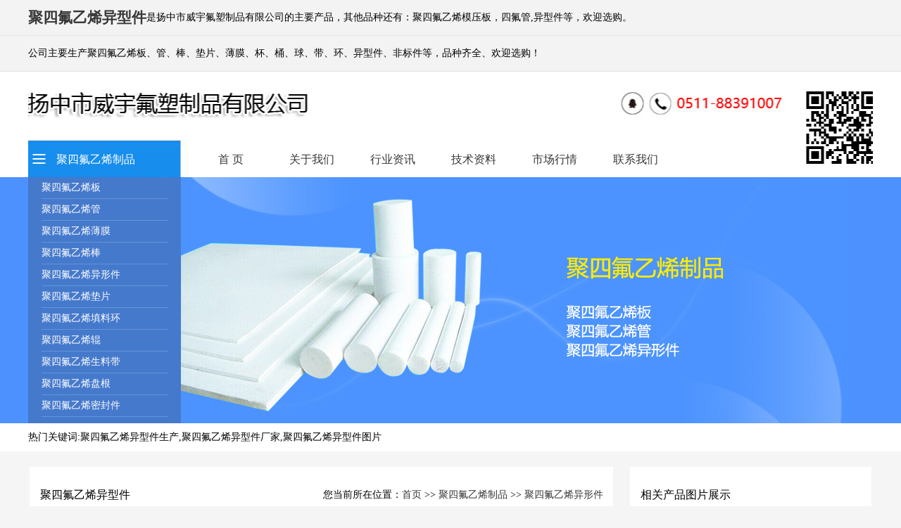

--- FILE ---
content_type: text/html
request_url: http://www.wyptfe.com/jusifuyixi/4393.html
body_size: 4279
content:
<!DOCTYPE HTML PUBLIC "-//W3C//DTD HTML 4.01 Transitional//EN" "http://www.w3c.org/TR/1999/REC-html401-19991224/loose.dtd">
<!-- saved from url=(0032)index.html -->
<HTML xmlns="http://www.w3.org/1999/xhtml">
<head>
<title>聚四氟乙烯异型件图片_聚四氟乙烯异型件生产厂家_-扬中市威宇氟塑制品有限公司。</title>
<meta name="Keywords" content="聚四氟乙烯异型件" >
<meta name="Description" content="为你展示聚四氟乙烯异型件图片,扬中市威宇氟塑制品有限公司是专业生产聚四氟乙烯异型件的生产厂家" >
<meta http-equiv="Content-Type" content="text/html; charset=gb2312">
<meta name="viewport" content="width=device-width,initial-scale=1" />
<link rel="stylesheet" type="text/css" href="/Templates/sanxin/css/index.css" media="screen" />
</head>
<body >
<div class="gg_bg">
  <div class="gg" ><a href="/"><h2 style="float:left">聚四氟乙烯异型件</h2></a>是扬中市威宇氟塑制品有限公司的主要产品，其他品种还有：聚四氟乙烯模压板，四氟管,异型件等，欢迎选购。 </div>
</div>

<div class="gg_bg">
  <div class="gg" >公司主要生产聚四氟乙烯板、管、棒、垫片、薄膜、杯、桶、球、带、环、异型件、非标件等，品种齐全、欢迎选购！ </div>
</div>
<div class="top_bg">
  <div class="top">
    <div class="mu_bg" >
      <ul>
        <li class="mu1" ><a href="/jusifuyixi/323-1.html" >聚四氟乙烯制品</a></li>
        
        <li><a href="/"  >首&nbsp;页</a></li>
        <li><a href="/about/about.html" >关于我们</a></li>
        <li><a href="/newslist/349-1.html">行业资讯</a></li>
         <li><a href="/newslist/347-1.html">技术资料</a></li>
          <li><a href="/newslist/354-1.html">市场行情</a></li>
      
        <li><a href="/about/contact.html" >联系我们</a></li>
      </ul>
    </div>
  </div>
</div>
<div class="banner_bg">
  <div class="banner">
    <div class="banner_l">
      <div class="pro_list">
        <ul >
        
          
          
            <li><a href="/jusifuyixi/332-1.html" title="聚四氟乙烯板">聚四氟乙烯板</a></li>
            
          
          
            <li><a href="/jusifuyixi/325-1.html" title="聚四氟乙烯管">聚四氟乙烯管</a></li>
            
          
          
            <li><a href="/jusifuyixi/327-1.html" title="聚四氟乙烯薄膜">聚四氟乙烯薄膜</a></li>
            
          
          
            <li><a href="/jusifuyixi/326-1.html" title="聚四氟乙烯棒">聚四氟乙烯棒</a></li>
            
          
          
            <li><a href="/jusifuyixi/339-1.html" title="聚四氟乙烯异形件">聚四氟乙烯异形件</a></li>
            
          
          
            <li><a href="/jusifuyixi/328-1.html" title="聚四氟乙烯垫片">聚四氟乙烯垫片</a></li>
            
          
          
            <li><a href="/jusifuyixi/324-1.html" title="聚四氟乙烯填料环">聚四氟乙烯填料环</a></li>
            
          
          
            <li><a href="/jusifuyixi/331-1.html" title="聚四氟乙烯辊">聚四氟乙烯辊</a></li>
            
          
          
            <li><a href="/jusifuyixi/330-1.html" title="聚四氟乙烯生料带">聚四氟乙烯生料带</a></li>
            
          
          
            <li><a href="/jusifuyixi/341-1.html" title="聚四氟乙烯盘根">聚四氟乙烯盘根</a></li>
            
          
          
            <li><a href="/jusifuyixi/329-1.html" title="聚四氟乙烯密封件">聚四氟乙烯密封件</a></li>
            
          
        </ul>
      </div>
    </div>
    <div class="banner_r"> <img src="..//templates/sanxin/images/1.jpg" /> </div>
  </div>
</div>
<div class="word_bg">
  <div class="word">热门关键词:聚四氟乙烯异型件生产,聚四氟乙烯异型件厂家,聚四氟乙烯异型件图片</div>
</div>
<div class="kong"></div>
<table width="1200" border="0" style=" margin:0px auto" >
  <tr>
    <td valign="top" bgcolor="#FFFFFF" ><div class="nry_t">
        <div class="wz">聚四氟乙烯异型件</div>
        <div class="more">您当前所在位置：<a href="/" rel="nofollow">首页</a> >> <a href="/jusifuyixi/323-1.html">聚四氟乙烯制品</a> >> <a href="/jusifuyixi/339-1.html">聚四氟乙烯异形件</a></a></div>
      </div>
      <div class="nry_nr">
        <div class="kong"></div>
        <table border="0" cellpadding="0">
          <tr>
            <td width="300"><img src="/upLoad/product/month_2203/202203241457483524.jpg" alt="聚四氟乙烯异型件图片" style=" width:260px;" /><br>
            聚四氟乙烯异型件图片展示
            
            </td>
            <td align="left">
              <h1 style=" font-size:16px;">聚四氟乙烯异型件</h1>
               产品类别：聚四氟乙烯异形件<br />
               价格：面议<br />
               发布时间：2022/3/24 14:58:20 <br />
               来源:www.wyptfe.com  <br />
               生产厂家：扬中市威宇氟塑制品有限公司
            
              </td>
          </tr>
        </table>
        <div class="kong"></div>
        本文将会在<a href="http://www.wyptfe.com/jusifuyixi/4393.html">聚四氟乙烯异型件</a>的图片、用途、规格上面做详细的说明与介绍，扬中市威宇氟塑制品有限公司作为是专业的聚四氟乙烯异型件生产厂家，为您选购适合自己的产品做一定的指导是必要的。
        <br />
        <div class="kong"></div>
        <strong style=" font-size:14px">详细信息</strong><br />
        <div class="kong"></div>
        <p><img src="/upLoad/product/month_2203/202203241457483524.jpg" alt="" />&nbsp;</p> <br />
        上一篇我们就<strong><a href="/jusifuyixi/4392.html">聚四氟乙烯分布器</a></strong>做了详细介绍和说明， <strong> <a href="/jusifuyixi/4394.html">聚四氟乙烯阀门</a></strong>在下一篇继续做详细介绍，如需了解更多我们的信息，请持续关注。<br />
        本文由聚四氟乙烯异型件生产厂家扬中市威宇氟塑制品有限公司于2022/3/24 14:58:20整理发布。<br />
        转载请注明出处：http://www.wyptfe.com/jusifuyixi/4393.html。 <br />
        <div class="clear"></div>
        <div class="kong"></div>
        <strong>上一篇：</strong> <a href="/jusifuyixi/4392.html">聚四氟乙烯分布器</a><br />
        <strong>下一篇：</strong><a href="/jusifuyixi/4394.html">聚四氟乙烯阀门</a><br />
        <div class="clear"></div>
        <div class="kong"></div>
        <div class="nry_tars"> <strong>本文Tags标签</strong><br />
           </div>
        <div class="clear"></div>
        <div class="kong"></div>
      </div></td>
    <td class="nry_k"></td>
    <td valign="top"  bgcolor="#FFFFFF"><div class="nry_r">
        <div class="nry_r_t">
          <div class="wz">相关产品图片展示</div>
        </div>
        <div class="kong"></div>
        <div class="nry_r_cp">
          <ul>
            
            <li> <a  href="/jusifuyixi/2527.html" target=_blank><img  src="/upLoad/product/month_1704/201704241114166429.jpg" alt="聚四氟乙烯异形件" title="聚四氟乙烯异形件" ></a><br />
              <a  href="/jusifuyixi/2527.html" target=_blank>聚四氟乙烯异形件</a> </li>
            
            <li> <a  href="/jusifuyixi/2525.html" target=_blank><img  src="/upLoad/product/month_1704/201704241113246997.jpg" alt="四氟异形件" title="四氟异形件" ></a><br />
              <a  href="/jusifuyixi/2525.html" target=_blank>四氟异形件</a> </li>
            
            <li> <a  href="/jusifuyixi/3180.html" target=_blank><img  src="/upLoad/product/month_1712/201712141735291717.jpg" alt="四氟隔膜泵球" title="四氟隔膜泵球" ></a><br />
              <a  href="/jusifuyixi/3180.html" target=_blank>四氟隔膜泵球</a> </li>
            
            <li> <a  href="/jusifuyixi/2526.html" target=_blank><img  src="/upLoad/product/month_1704/20170424111351443.jpg" alt="ptfe异形件" title="ptfe异形件" ></a><br />
              <a  href="/jusifuyixi/2526.html" target=_blank>ptfe异形件</a> </li>
            
            <li> <a  href="/jusifuyixi/3179.html" target=_blank><img  src="/upLoad/product/month_1712/201712141727295617.jpg" alt="聚四氟乙烯异形件-样品瓶" title="聚四氟乙烯异形件-样品瓶" ></a><br />
              <a  href="/jusifuyixi/3179.html" target=_blank>聚四氟乙烯异形件-样品瓶</a> </li>
            
            <li> <a  href="/jusifuyixi/4395.html" target=_blank><img  src="/upLoad/product/month_2203/202203241503528697.jpg" alt="聚四氟乙烯非标件" title="聚四氟乙烯非标件" ></a><br />
              <a  href="/jusifuyixi/4395.html" target=_blank>聚四氟乙烯非标件</a> </li>
            
            <li> <a  href="/jusifuyixi/4394.html" target=_blank><img  src="/upLoad/product/month_2203/202203241502312271.jpg" alt="聚四氟乙烯阀门" title="聚四氟乙烯阀门" ></a><br />
              <a  href="/jusifuyixi/4394.html" target=_blank>聚四氟乙烯阀门</a> </li>
            
            <li> <a  href="/jusifuyixi/4393.html" target=_blank><img  src="/upLoad/product/month_2203/202203241457483524.jpg" alt="聚四氟乙烯异型件" title="聚四氟乙烯异型件" ></a><br />
              <a  href="/jusifuyixi/4393.html" target=_blank>聚四氟乙烯异型件</a> </li>
            
          </ul>
        </div>
        <div class="clear"></div>
        
        <div class="nry_r_t">
          <div class="wz">市场行情</div>
        </div>
        <div class="nry_r_new">
          <ul>
            
          </ul>
        </div>
       <div class="clear"></div>
        
        <div class="nry_r_t">
          <div class="wz">技术资料</div>
        </div>
        <div class="nry_r_new">
          <ul>
            
            <li><span class="l"><a  href="/news/4419.html" >聚四氟乙烯异形件是一种耐高低温性能好的材...</a></span><span class="r"></span></li>
            
            <li><span class="l"><a  href="/news/4415.html" >聚四氟乙烯异形件的耐低温性及工作低温极限</a></span><span class="r"></span></li>
            
            <li><span class="l"><a  href="/news/4168.html" >聚四氟乙烯异形件的化学性能及应用</a></span><span class="r"></span></li>
            
          </ul>
        </div>
       <div class="clear"></div>
        
        <div class="nry_r_t">
          <div class="wz">行业资讯</div>
        </div>
        <div class="nry_r_new">
          <ul>
            
            <li><span class="l"><a  href="/news/4047.html" >聚四氟乙烯异形件可能出现问题及措施</a></span><span class="r"></span></li>
            
            <li><span class="l"><a  href="/news/4068.html" >聚四氟乙烯异形件的加工改善了材料的浪费现...</a></span><span class="r"></span></li>
            
            <li><span class="l"><a  href="/news/3967.html" >聚四氟乙烯异形件的故障以及排查</a></span><span class="r"></span></li>
            
          </ul>
        </div>
       <div class="clear"></div>
         </div>
    </td>
  </tr>
</table>
<div class="kong"></div>
<div class="foot_bg">
  <div class="foot">
   
 
    <div class="banquan">
      <div class="banquan_l"><a href="/"  >首&nbsp;页</a> | <a href="/about/about.html" >关于我们</a> | <a href="/newslist/349-1.html">行业资讯</a> | <a href="/newslist/347-1.html">技术资料</a> | <a href="/newslist/354-1.html">市场行情</a> | <a href="/about/contact.html" >联系我们</a>
      <br />
        版权所有：copyright &copy; 2017-2018 扬中市威宇氟塑制品有限公司 www.wyptfe.com  All rights reserved  <a href="http://www.beian.miit.gov.cn/"  target="_blank" rel="nofollow" >苏ICP备15016810号</a> <br />
        热门关键词:<a href="http://www.wyptfe.com">聚四氟乙烯制品</a>,<a href="http://www.wyptfe.com">聚四氟乙烯板</a>,<a href="http://www.wyptfe.com/jusifuyixi/325-1.html">聚四氟乙烯管</a>,<a href="http://www.wyptfe.com" http://www.wyptfe.com/jusifuyixi/327-1.html>聚四氟乙烯薄膜</a>,<a href="http://www.wyptfe.com/jusifuyixi/326-1.html">聚四氟乙烯板棒</a> <script type="text/javascript">var cnzz_protocol = (("https:" == document.location.protocol) ? " https://" : " http://");document.write(unescape("%3Cspan id='cnzz_stat_icon_1271360892'%3E%3C/span%3E%3Cscript src='" + cnzz_protocol + "s19.cnzz.com/stat.php%3Fid%3D1271360892%26show%3Dpic' type='text/javascript'%3E%3C/script%3E"));</script></div>
      <div class="banquan_r"> 热线电话:<br />
        <font><strong>13705292456</strong></font></div>
    </div>
  </div>
</div>
<script type="text/javascript" src="/Templates/sanxin/js/nocopy.js"></script>
<script>
(function(){
    var bp = document.createElement('script');
    var curProtocol = window.location.protocol.split(':')[0];
    if (curProtocol === 'https') {
        bp.src = 'https://zz.bdstatic.com/linksubmit/push.js';        
    }
    else {
        bp.src = 'http://push.zhanzhang.baidu.com/push.js';
    }
    var s = document.getElementsByTagName("script")[0];
    s.parentNode.insertBefore(bp, s);
})();
</script>





</body>
</html>

--- FILE ---
content_type: text/css
request_url: http://www.wyptfe.com/Templates/sanxin/css/index.css
body_size: 2243
content:
BODY {
	FONT-SIZE: 14px;
	MARGIN: 0px auto;
	WIDTH: 100%;
	HEIGHT: auto;
	font-family:微软雅黑; line-height:26px; background:#f5f5f5 
}
*{ margin:0; padding:0}
ul li{list-style:none;
}
A {
	COLOR:#383838;
	TEXT-DECORATION: none
}
A:hover {
	COLOR: #383838;
	TEXT-DECORATION: none
}
.clear {clear: both;height:1px;margin-top:-1px;overflow:hidden;} 
.kong{ width:100%; height:20px;
}
.kong1{ width:1000px; background:#FFF; margin:0px auto
}
.wz {
	float:left;font-size:16px;font-family:微软雅黑; 
}
.more {
	float:right;
}



.gg_bg {
	width:100%;height:50px;  border-bottom:1px solid #e3e3e3; background:#f3f3f3;
	
}
.gg {
	width:1200px;
	margin:0px auto;
	height:50px;
	line-height:50px; 
}
.gg h1 { font-size:14px;float:left; padding-left:10px
}
.top_bg{width:100%; height:150px; background:#FFF
}

.top {
	width:1200px;height:50px;margin:0px auto; padding-top:100px;background:url(../images/top.jpg) no-repeat center #FFF; 
}



.mu_bg{width:1000px;height:50px; 
}
.mu_bg ul {
	height:50px;width:1000px;margin:0px auto;
}
.mu_bg ul li {
	width:115px;
	height:50px;
	text-align:center;
	float:left;
	font-size:16px;
	line-height:50px;
	vertical-align:bottom; list-style:none; 
}
.mu_bg ul li A {
	TEXT-DECORATION: none;
	width:115px;
	height:50px;
}
.mu1 {
	width:190px!important;
	height:50px!important;
    float:left;
	font-size:16px;
	line-height:50px;
	vertical-align:bottom; list-style:none; text-align:left!important; padding-left:40px; line-height:50px!important;
}
.mu1 A {
	 color:#FFF
}

.banner_bg {
	width:100%;
	height:350px; background:#4d91fe
}
.banner{width:1200px;height:350px; margin:0px auto
}

.banner_l{
	width:217px;height:350px; float:left; background-color:#4579cc
}
.banner_r{
	width:950px;height:350px;float:left
}


.pro_list{width:180px; margin:0px auto;
}
.pro_list ul { 
}

.pro_list ul li {
	width:180px;height:30px;line-height:30px; border-bottom:1px solid #6693d6; 
}
.pro_list ul li A { color:#FFF
}
.word_bg{width:100%;height:40px;background:#FFF 
}

.word{width:1200px;height:40px; margin:0px auto; text-align:left; line-height:40px;
}


.about{width:1200px;height:260px; margin:20px auto; background:#FFF 
}
.about_nr{ padding-top:10px
}
.about_l{ width:390px; height:260px; float:left; 
}
.about_l img{ padding-top:20px; padding-left:20px
}
.about_r{ width:779px; height:260px; float:left; 
}

.about_t{width:779px; height:40px; line-height:39px;border-bottom:1px solid #e0e0e0;padding-top:10px;
}

.main_t_bg{width:1200px;height:81px;background:#FFF; margin:0px auto; 
}

.main_t{width:1160px; height:40px; line-height:39px;border-bottom:1px solid #e0e0e0; margin:0px auto;padding-top:20px;
}

.main{width:1200px;height:540px; background:#FFF ;margin:0px auto;
}
.main_l{ width:850px; height:530px; float:left;
}

.index_cptj{width:835px; height:530px;margin:0px auto; padding-left:15px;
}

.index_cptj ul { 
}

.index_cptj ul li {
	width:260px;height:270px; padding-right:12px; float:left; text-align:center
}

.index_cptj ul li img {
	width:260px;height:200px; border:1px solid #CCC
}


.main_k{ width:10px; height:500px; float:left; 
}
.main_r{ width:320px; height:500px; float:left; 
}


.main_r_t{width:320px; height:40px; line-height:39px;border-bottom:1px solid #e0e0e0;
}

.index_new{ width:320px; height:460px; 
}
.index_new ul{
}
.index_new ul li{width:320px; height:35px; background:url(../images/new_list_kong.jpg) repeat-x bottom; line-height:35px
}
.index_new ul li .l{ float:left; 
}

.index_new ul li .r{ float:right
}

.foot_bg
{
	width:100%; height:auto; background:#666666
}

.foot
{ width:1200px; height:auto; margin:0px auto; color:#adadad; margin:0px auto; padding-top:30px; line-height:30px
}
.foot a{ color:#adadad
}
.link_t{ width:1200px; height:45px; line-height:45px; font-size:20px; border-bottom:1px solid #adadad
}
.banquan{width:1200px; height:110px;
	
}
.banquan_l{width:900px; height:90px; float:left; 
}


.banquan_r{width:240px; height:90px; float:left;background:url(../images/tel.jpg) no-repeat left center; padding-left:60px; color:#FFF; line-height:30px; font-size:16px
}
.banquan_r font{font-size:30px
}

/*****内页*****/

.nry_l{ width:850px;background:#FFF
}


.nry_nr{
	width:800px; height:auto; margin:0px auto; 
}
.nry_nr LI {
	PADDING-RIGHT: 10px; PADDING-BOTTOM: 0px; MARGIN: 0px 0px 10px; OVERFLOW: hidden; WIDTH: 800px; PADDING-TOP: 0px; HEIGHT: 170px; line-height:25px; text-align:center
}
.nry_nr LI IMG {
	BORDER:#e4e4e4 1px solid; PADDING-BOTTOM: 0px;  WIDTH: 210px; PADDING-TOP: 0px;  HEIGHT: 151px; float:left
}
.nry_nr LI .product_name {
	DISPLAY: block; OVERFLOW: hidden; WIDTH: 570px; LINE-HEIGHT: 25px; height:auto; padding-left:10px; text-align:left
}


.tj_new_list{width:800px;height:120px;
}

.tj_new_list ul{width:815px;
}


.tj_new_list ul li {
	width:395px; height:25px;line-height:20px;background:url(../images/tj_new_list.jpg) bottom repeat-x; list-style:none; float:left; text-align:left; 
}


.tj_new_list ul li .l{ float:left
}

.tj_new_list ul li .r{ float:right; padding-right:10px
}


.zy{border:1px solid #dbdbdb; width:775px; height:auto; padding:10px
}














.nry_k{ width:20px;  
}

.nry_r{ width:330px;background:#FFF 
}

.nry_t{width:800px; height:40px; line-height:39px;border-bottom:1px solid #e0e0e0; margin:0px auto;padding-top:20px; background:url(../images/right_t.jpg) no-repeat bottom; 
}





.nry_r_t{width:300px; height:40px; line-height:39px;border-bottom:1px solid #e0e0e0; margin:0px auto;padding-top:20px; 
}



.nry_r_new{ width:300px; height:auto;  margin:0px auto;
}
.nry_r_new ul{
}
.nry_r_new ul li{width:300px; height:35px; background:url(../images/new_list_kong.jpg) repeat-x bottom; line-height:35px
}
.nry_r_new ul li .l{ float:left; 
}

.nry_r_new ul li .r{ float:right
}
.tars
{ width:300px; height:auto;margin:0px auto;
}
.tars a{width:auto;padding:0 5px 0 5px;border:solid #ccc 1px;float:left;margin:4px 4px 4px 4px;height:23px;background:url(../images/b.jpg) repeat-x;line-height:23px;}

.nry_tars
{ width:800px; height:auto;margin:0px auto;
}
.nry_tars a{width:auto;padding:0 5px 0 5px;border:solid #ccc 1px;float:left;margin:4px 4px 4px 4px;height:23px;background:url(../images/b.jpg) repeat-x;line-height:23px;}


.nry_new_list{width:800px;height:auto;
}

.nry_new_list ul{width:800px;
}


.nry_new_list ul li {
	width:800px; height:auto;
	line-height:25px;
	background:url(new_list_kong.jpg) bottom repeat-x; list-style:none; float:left; text-align:left; padding-top:10px
}


.nry_new_list ul li .l{ float:left
}

.nry_new_list ul li .r{ float:right
}



.nry_r_cp{ width:300px; height:750px;  margin:0px auto;
}

.nry_r_cp ul{
}

.nry_r_cp ul li{width:150px; height:190px; float:left; text-align:center; list-style:none
}
.nry_r_cp ul li img{padding:2px; border:1px solid #CCC; width:135px; height:120px;
}



--- FILE ---
content_type: application/javascript
request_url: http://www.wyptfe.com/Templates/sanxin/js/nocopy.js
body_size: 903
content:
// JavaScript Document
if (window.Event){ 
document.captureEvents(Event.MOUSEUP); 
}
function nocontextmenu(){ 
event.cancelBubble = true
event.returnValue = false; 
return false; 
} 
function norightclick(e) { 
if (window.Event) {
if (e.which == 2 || e.which == 3) 
return false; 
} else if (event.button == 2 || event.button == 3){ 
event.cancelBubble = true
event.returnValue = false; 
return false; 
}
} 
document.oncontextmenu = nocontextmenu; 
document.onmousedown = norightclick; 
var omitformtags=["input", "textarea", "select"];
omitformtagsomitformtags=omitformtags.join("|");
function disableselect(e){
if (omitformtags.indexOf(e.target.tagName.toLowerCase())==-1){
return false;
}
}
function reEnable(){
return true;
}
if (typeof document.onselectstart!="undefined"){
document.onselectstart=new Function ("return false");
}else{
document.onmousedown=disableselect;
document.onmouseup=reEnable;
}
document.onkeydown=function(){
if(event.ctrlKey)return false;
}
function click(e) {
if (document.all) {
if (event.button==2||event.button==3) { alert("娆㈣繋鍏変复瀵掕垗锛屾湁浠€涔堥渶瑕佸府蹇欑殑璇濓紝璇蜂笌绔欓暱鑱旂郴锛佽阿璋㈡偍鐨勫悎浣滐紒锛侊紒");
oncontextmenu='return false';
}
}
if (document.layers) {
if (e.which == 3) {
oncontextmenu='return false';
}
}
}
if (document.layers) {
document.captureEvents(Event.MOUSEDOWN);
}
document.onmousedown=click;
document.oncontextmenu = new Function("return false;")
document.onkeydown =document.onkeyup = document.onkeypress=function(){ 
if(window.event.keyCode == 123) { 
window.event.returnValue=false;
return(false); 
} 
}